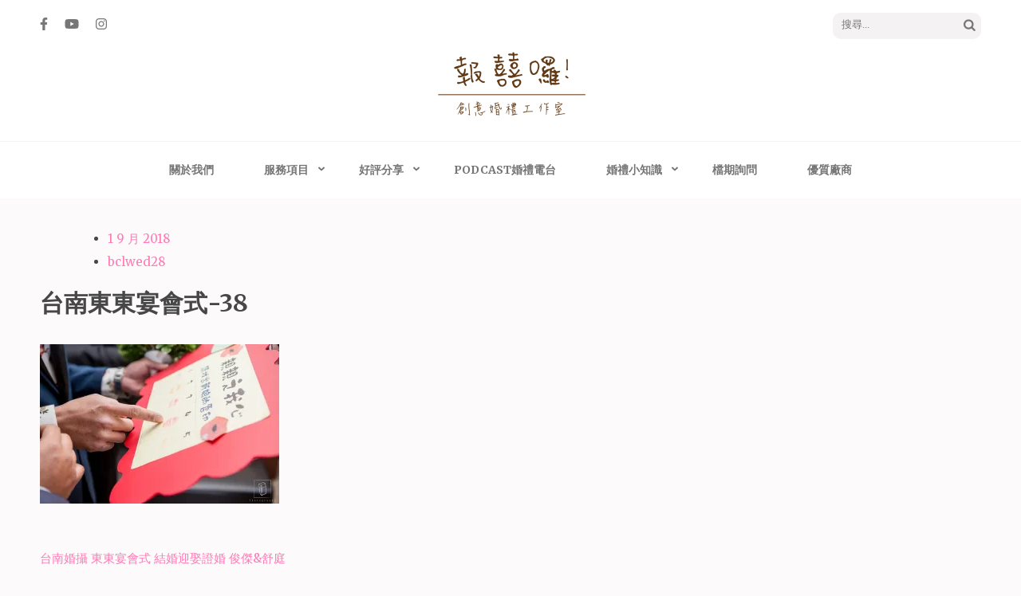

--- FILE ---
content_type: text/html; charset=UTF-8
request_url: https://weddinghost.tw/2018/09/01/%E5%8F%B0%E5%8D%97%E5%A9%9A%E6%94%9D-%E6%9D%B1%E6%9D%B1%E5%AE%B4%E6%9C%83%E5%BC%8F/%E5%8F%B0%E5%8D%97%E6%9D%B1%E6%9D%B1%E5%AE%B4%E6%9C%83%E5%BC%8F-38/
body_size: 13438
content:
<!DOCTYPE html>
<html lang="zh-TW">
<head itemscope itemtype="https://schema.org/WebSite">
<meta charset="UTF-8">
<meta name="viewport" content="width=device-width, initial-scale=1">
<link rel="profile" href="http://gmpg.org/xfn/11">
<link rel="pingback" href="https://weddinghost.tw/xmlrpc.php">

<script type="text/javascript">
/* <![CDATA[ */
window.JetpackScriptData = {"site":{"icon":"https://i0.wp.com/weddinghost.tw/wp-content/uploads/2016/10/cropped-LOOG2.png?fit=512%2C512\u0026ssl=1\u0026w=64","title":"高雄婚禮主持│婚禮攝影│婚禮顧問│報囍囉創意婚禮 － 台南婚禮主持、高雄婚禮顧問、全台婚禮主持","host":"unknown","is_wpcom_platform":false}};
/* ]]> */
</script>
<meta name='robots' content='index, follow, max-image-preview:large, max-snippet:-1, max-video-preview:-1' />
	<style>img:is([sizes="auto" i], [sizes^="auto," i]) { contain-intrinsic-size: 3000px 1500px }</style>
	
	<!-- This site is optimized with the Yoast SEO plugin v25.4 - https://yoast.com/wordpress/plugins/seo/ -->
	<title>台南東東宴會式-38 - 高雄婚禮主持│婚禮攝影│婚禮顧問│報囍囉創意婚禮 － 台南婚禮主持、高雄婚禮顧問、全台婚禮主持</title>
	<link rel="canonical" href="https://weddinghost.tw/2018/09/01/台南婚攝-東東宴會式/台南東東宴會式-38/" />
	<meta property="og:locale" content="zh_TW" />
	<meta property="og:type" content="article" />
	<meta property="og:title" content="台南東東宴會式-38 - 高雄婚禮主持│婚禮攝影│婚禮顧問│報囍囉創意婚禮 － 台南婚禮主持、高雄婚禮顧問、全台婚禮主持" />
	<meta property="og:url" content="https://weddinghost.tw/2018/09/01/台南婚攝-東東宴會式/台南東東宴會式-38/" />
	<meta property="og:site_name" content="高雄婚禮主持│婚禮攝影│婚禮顧問│報囍囉創意婚禮 － 台南婚禮主持、高雄婚禮顧問、全台婚禮主持" />
	<meta property="article:modified_time" content="2018-09-01T10:22:33+00:00" />
	<meta property="og:image" content="https://weddinghost.tw/2018/09/01/%E5%8F%B0%E5%8D%97%E5%A9%9A%E6%94%9D-%E6%9D%B1%E6%9D%B1%E5%AE%B4%E6%9C%83%E5%BC%8F/%E5%8F%B0%E5%8D%97%E6%9D%B1%E6%9D%B1%E5%AE%B4%E6%9C%83%E5%BC%8F-38" />
	<meta property="og:image:width" content="2048" />
	<meta property="og:image:height" content="1365" />
	<meta property="og:image:type" content="image/jpeg" />
	<meta name="twitter:card" content="summary_large_image" />
	<script type="application/ld+json" class="yoast-schema-graph">{"@context":"https://schema.org","@graph":[{"@type":"WebPage","@id":"https://weddinghost.tw/2018/09/01/%E5%8F%B0%E5%8D%97%E5%A9%9A%E6%94%9D-%E6%9D%B1%E6%9D%B1%E5%AE%B4%E6%9C%83%E5%BC%8F/%E5%8F%B0%E5%8D%97%E6%9D%B1%E6%9D%B1%E5%AE%B4%E6%9C%83%E5%BC%8F-38/","url":"https://weddinghost.tw/2018/09/01/%E5%8F%B0%E5%8D%97%E5%A9%9A%E6%94%9D-%E6%9D%B1%E6%9D%B1%E5%AE%B4%E6%9C%83%E5%BC%8F/%E5%8F%B0%E5%8D%97%E6%9D%B1%E6%9D%B1%E5%AE%B4%E6%9C%83%E5%BC%8F-38/","name":"台南東東宴會式-38 - 高雄婚禮主持│婚禮攝影│婚禮顧問│報囍囉創意婚禮 － 台南婚禮主持、高雄婚禮顧問、全台婚禮主持","isPartOf":{"@id":"https://weddinghost.tw/#website"},"primaryImageOfPage":{"@id":"https://weddinghost.tw/2018/09/01/%E5%8F%B0%E5%8D%97%E5%A9%9A%E6%94%9D-%E6%9D%B1%E6%9D%B1%E5%AE%B4%E6%9C%83%E5%BC%8F/%E5%8F%B0%E5%8D%97%E6%9D%B1%E6%9D%B1%E5%AE%B4%E6%9C%83%E5%BC%8F-38/#primaryimage"},"image":{"@id":"https://weddinghost.tw/2018/09/01/%E5%8F%B0%E5%8D%97%E5%A9%9A%E6%94%9D-%E6%9D%B1%E6%9D%B1%E5%AE%B4%E6%9C%83%E5%BC%8F/%E5%8F%B0%E5%8D%97%E6%9D%B1%E6%9D%B1%E5%AE%B4%E6%9C%83%E5%BC%8F-38/#primaryimage"},"thumbnailUrl":"https://i0.wp.com/weddinghost.tw/wp-content/uploads/2018/09/%E5%8F%B0%E5%8D%97%E6%9D%B1%E6%9D%B1%E5%AE%B4%E6%9C%83%E5%BC%8F-38.jpg?fit=2048%2C1365&ssl=1","datePublished":"2018-09-01T09:23:53+00:00","dateModified":"2018-09-01T10:22:33+00:00","breadcrumb":{"@id":"https://weddinghost.tw/2018/09/01/%E5%8F%B0%E5%8D%97%E5%A9%9A%E6%94%9D-%E6%9D%B1%E6%9D%B1%E5%AE%B4%E6%9C%83%E5%BC%8F/%E5%8F%B0%E5%8D%97%E6%9D%B1%E6%9D%B1%E5%AE%B4%E6%9C%83%E5%BC%8F-38/#breadcrumb"},"inLanguage":"zh-TW","potentialAction":[{"@type":"ReadAction","target":["https://weddinghost.tw/2018/09/01/%E5%8F%B0%E5%8D%97%E5%A9%9A%E6%94%9D-%E6%9D%B1%E6%9D%B1%E5%AE%B4%E6%9C%83%E5%BC%8F/%E5%8F%B0%E5%8D%97%E6%9D%B1%E6%9D%B1%E5%AE%B4%E6%9C%83%E5%BC%8F-38/"]}]},{"@type":"ImageObject","inLanguage":"zh-TW","@id":"https://weddinghost.tw/2018/09/01/%E5%8F%B0%E5%8D%97%E5%A9%9A%E6%94%9D-%E6%9D%B1%E6%9D%B1%E5%AE%B4%E6%9C%83%E5%BC%8F/%E5%8F%B0%E5%8D%97%E6%9D%B1%E6%9D%B1%E5%AE%B4%E6%9C%83%E5%BC%8F-38/#primaryimage","url":"https://i0.wp.com/weddinghost.tw/wp-content/uploads/2018/09/%E5%8F%B0%E5%8D%97%E6%9D%B1%E6%9D%B1%E5%AE%B4%E6%9C%83%E5%BC%8F-38.jpg?fit=2048%2C1365&ssl=1","contentUrl":"https://i0.wp.com/weddinghost.tw/wp-content/uploads/2018/09/%E5%8F%B0%E5%8D%97%E6%9D%B1%E6%9D%B1%E5%AE%B4%E6%9C%83%E5%BC%8F-38.jpg?fit=2048%2C1365&ssl=1"},{"@type":"BreadcrumbList","@id":"https://weddinghost.tw/2018/09/01/%E5%8F%B0%E5%8D%97%E5%A9%9A%E6%94%9D-%E6%9D%B1%E6%9D%B1%E5%AE%B4%E6%9C%83%E5%BC%8F/%E5%8F%B0%E5%8D%97%E6%9D%B1%E6%9D%B1%E5%AE%B4%E6%9C%83%E5%BC%8F-38/#breadcrumb","itemListElement":[{"@type":"ListItem","position":1,"name":"首頁","item":"https://weddinghost.tw/"},{"@type":"ListItem","position":2,"name":"台南婚攝 東東宴會式 結婚迎娶證婚 俊傑&#038;舒庭","item":"https://weddinghost.tw/2018/09/01/%e5%8f%b0%e5%8d%97%e5%a9%9a%e6%94%9d-%e6%9d%b1%e6%9d%b1%e5%ae%b4%e6%9c%83%e5%bc%8f/"},{"@type":"ListItem","position":3,"name":"台南東東宴會式-38"}]},{"@type":"WebSite","@id":"https://weddinghost.tw/#website","url":"https://weddinghost.tw/","name":"高雄婚禮主持│婚禮攝影│婚禮顧問│報囍囉創意婚禮 － 台南婚禮主持、高雄婚禮顧問、全台婚禮主持","description":"高雄婚禮主持、推薦婚禮主持、高雄婚禮顧問、推薦婚禮攝影、高雄婚禮攝影","publisher":{"@id":"https://weddinghost.tw/#organization"},"potentialAction":[{"@type":"SearchAction","target":{"@type":"EntryPoint","urlTemplate":"https://weddinghost.tw/?s={search_term_string}"},"query-input":{"@type":"PropertyValueSpecification","valueRequired":true,"valueName":"search_term_string"}}],"inLanguage":"zh-TW"},{"@type":"Organization","@id":"https://weddinghost.tw/#organization","name":"高雄婚禮主持│婚禮攝影│婚禮顧問│報囍囉創意婚禮 － 台南婚禮主持、高雄婚禮顧問、全台婚禮主持","url":"https://weddinghost.tw/","logo":{"@type":"ImageObject","inLanguage":"zh-TW","@id":"https://weddinghost.tw/#/schema/logo/image/","url":"https://i0.wp.com/weddinghost.tw/wp-content/uploads/2016/10/cropped-LOGO1-e1475512005444-1.png?fit=200%2C103&ssl=1","contentUrl":"https://i0.wp.com/weddinghost.tw/wp-content/uploads/2016/10/cropped-LOGO1-e1475512005444-1.png?fit=200%2C103&ssl=1","width":200,"height":103,"caption":"高雄婚禮主持│婚禮攝影│婚禮顧問│報囍囉創意婚禮 － 台南婚禮主持、高雄婚禮顧問、全台婚禮主持"},"image":{"@id":"https://weddinghost.tw/#/schema/logo/image/"}}]}</script>
	<!-- / Yoast SEO plugin. -->


<link rel='dns-prefetch' href='//secure.gravatar.com' />
<link rel='dns-prefetch' href='//stats.wp.com' />
<link rel='dns-prefetch' href='//fonts.googleapis.com' />
<link rel='dns-prefetch' href='//v0.wordpress.com' />
<link rel='preconnect' href='//i0.wp.com' />
<link rel='preconnect' href='//c0.wp.com' />
<link rel="alternate" type="application/rss+xml" title="訂閱《高雄婚禮主持│婚禮攝影│婚禮顧問│報囍囉創意婚禮 － 台南婚禮主持、高雄婚禮顧問、全台婚禮主持》&raquo; 資訊提供" href="https://weddinghost.tw/feed/" />
<link rel="alternate" type="application/rss+xml" title="訂閱《高雄婚禮主持│婚禮攝影│婚禮顧問│報囍囉創意婚禮 － 台南婚禮主持、高雄婚禮顧問、全台婚禮主持》&raquo; 留言的資訊提供" href="https://weddinghost.tw/comments/feed/" />
<link rel="alternate" type="application/rss+xml" title="訂閱《高雄婚禮主持│婚禮攝影│婚禮顧問│報囍囉創意婚禮 － 台南婚禮主持、高雄婚禮顧問、全台婚禮主持 》&raquo;〈台南東東宴會式-38〉留言的資訊提供" href="https://weddinghost.tw/2018/09/01/%e5%8f%b0%e5%8d%97%e5%a9%9a%e6%94%9d-%e6%9d%b1%e6%9d%b1%e5%ae%b4%e6%9c%83%e5%bc%8f/%e5%8f%b0%e5%8d%97%e6%9d%b1%e6%9d%b1%e5%ae%b4%e6%9c%83%e5%bc%8f-38/feed/" />
<script type="text/javascript">
/* <![CDATA[ */
window._wpemojiSettings = {"baseUrl":"https:\/\/s.w.org\/images\/core\/emoji\/16.0.1\/72x72\/","ext":".png","svgUrl":"https:\/\/s.w.org\/images\/core\/emoji\/16.0.1\/svg\/","svgExt":".svg","source":{"concatemoji":"https:\/\/weddinghost.tw\/wp-includes\/js\/wp-emoji-release.min.js?ver=6.8.3"}};
/*! This file is auto-generated */
!function(s,n){var o,i,e;function c(e){try{var t={supportTests:e,timestamp:(new Date).valueOf()};sessionStorage.setItem(o,JSON.stringify(t))}catch(e){}}function p(e,t,n){e.clearRect(0,0,e.canvas.width,e.canvas.height),e.fillText(t,0,0);var t=new Uint32Array(e.getImageData(0,0,e.canvas.width,e.canvas.height).data),a=(e.clearRect(0,0,e.canvas.width,e.canvas.height),e.fillText(n,0,0),new Uint32Array(e.getImageData(0,0,e.canvas.width,e.canvas.height).data));return t.every(function(e,t){return e===a[t]})}function u(e,t){e.clearRect(0,0,e.canvas.width,e.canvas.height),e.fillText(t,0,0);for(var n=e.getImageData(16,16,1,1),a=0;a<n.data.length;a++)if(0!==n.data[a])return!1;return!0}function f(e,t,n,a){switch(t){case"flag":return n(e,"\ud83c\udff3\ufe0f\u200d\u26a7\ufe0f","\ud83c\udff3\ufe0f\u200b\u26a7\ufe0f")?!1:!n(e,"\ud83c\udde8\ud83c\uddf6","\ud83c\udde8\u200b\ud83c\uddf6")&&!n(e,"\ud83c\udff4\udb40\udc67\udb40\udc62\udb40\udc65\udb40\udc6e\udb40\udc67\udb40\udc7f","\ud83c\udff4\u200b\udb40\udc67\u200b\udb40\udc62\u200b\udb40\udc65\u200b\udb40\udc6e\u200b\udb40\udc67\u200b\udb40\udc7f");case"emoji":return!a(e,"\ud83e\udedf")}return!1}function g(e,t,n,a){var r="undefined"!=typeof WorkerGlobalScope&&self instanceof WorkerGlobalScope?new OffscreenCanvas(300,150):s.createElement("canvas"),o=r.getContext("2d",{willReadFrequently:!0}),i=(o.textBaseline="top",o.font="600 32px Arial",{});return e.forEach(function(e){i[e]=t(o,e,n,a)}),i}function t(e){var t=s.createElement("script");t.src=e,t.defer=!0,s.head.appendChild(t)}"undefined"!=typeof Promise&&(o="wpEmojiSettingsSupports",i=["flag","emoji"],n.supports={everything:!0,everythingExceptFlag:!0},e=new Promise(function(e){s.addEventListener("DOMContentLoaded",e,{once:!0})}),new Promise(function(t){var n=function(){try{var e=JSON.parse(sessionStorage.getItem(o));if("object"==typeof e&&"number"==typeof e.timestamp&&(new Date).valueOf()<e.timestamp+604800&&"object"==typeof e.supportTests)return e.supportTests}catch(e){}return null}();if(!n){if("undefined"!=typeof Worker&&"undefined"!=typeof OffscreenCanvas&&"undefined"!=typeof URL&&URL.createObjectURL&&"undefined"!=typeof Blob)try{var e="postMessage("+g.toString()+"("+[JSON.stringify(i),f.toString(),p.toString(),u.toString()].join(",")+"));",a=new Blob([e],{type:"text/javascript"}),r=new Worker(URL.createObjectURL(a),{name:"wpTestEmojiSupports"});return void(r.onmessage=function(e){c(n=e.data),r.terminate(),t(n)})}catch(e){}c(n=g(i,f,p,u))}t(n)}).then(function(e){for(var t in e)n.supports[t]=e[t],n.supports.everything=n.supports.everything&&n.supports[t],"flag"!==t&&(n.supports.everythingExceptFlag=n.supports.everythingExceptFlag&&n.supports[t]);n.supports.everythingExceptFlag=n.supports.everythingExceptFlag&&!n.supports.flag,n.DOMReady=!1,n.readyCallback=function(){n.DOMReady=!0}}).then(function(){return e}).then(function(){var e;n.supports.everything||(n.readyCallback(),(e=n.source||{}).concatemoji?t(e.concatemoji):e.wpemoji&&e.twemoji&&(t(e.twemoji),t(e.wpemoji)))}))}((window,document),window._wpemojiSettings);
/* ]]> */
</script>
<style id='wp-emoji-styles-inline-css' type='text/css'>

	img.wp-smiley, img.emoji {
		display: inline !important;
		border: none !important;
		box-shadow: none !important;
		height: 1em !important;
		width: 1em !important;
		margin: 0 0.07em !important;
		vertical-align: -0.1em !important;
		background: none !important;
		padding: 0 !important;
	}
</style>
<link rel='stylesheet' id='wp-block-library-css' href='https://c0.wp.com/c/6.8.3/wp-includes/css/dist/block-library/style.min.css' type='text/css' media='all' />
<style id='classic-theme-styles-inline-css' type='text/css'>
/*! This file is auto-generated */
.wp-block-button__link{color:#fff;background-color:#32373c;border-radius:9999px;box-shadow:none;text-decoration:none;padding:calc(.667em + 2px) calc(1.333em + 2px);font-size:1.125em}.wp-block-file__button{background:#32373c;color:#fff;text-decoration:none}
</style>
<link rel='stylesheet' id='mediaelement-css' href='https://c0.wp.com/c/6.8.3/wp-includes/js/mediaelement/mediaelementplayer-legacy.min.css' type='text/css' media='all' />
<link rel='stylesheet' id='wp-mediaelement-css' href='https://c0.wp.com/c/6.8.3/wp-includes/js/mediaelement/wp-mediaelement.min.css' type='text/css' media='all' />
<style id='jetpack-sharing-buttons-style-inline-css' type='text/css'>
.jetpack-sharing-buttons__services-list{display:flex;flex-direction:row;flex-wrap:wrap;gap:0;list-style-type:none;margin:5px;padding:0}.jetpack-sharing-buttons__services-list.has-small-icon-size{font-size:12px}.jetpack-sharing-buttons__services-list.has-normal-icon-size{font-size:16px}.jetpack-sharing-buttons__services-list.has-large-icon-size{font-size:24px}.jetpack-sharing-buttons__services-list.has-huge-icon-size{font-size:36px}@media print{.jetpack-sharing-buttons__services-list{display:none!important}}.editor-styles-wrapper .wp-block-jetpack-sharing-buttons{gap:0;padding-inline-start:0}ul.jetpack-sharing-buttons__services-list.has-background{padding:1.25em 2.375em}
</style>
<style id='global-styles-inline-css' type='text/css'>
:root{--wp--preset--aspect-ratio--square: 1;--wp--preset--aspect-ratio--4-3: 4/3;--wp--preset--aspect-ratio--3-4: 3/4;--wp--preset--aspect-ratio--3-2: 3/2;--wp--preset--aspect-ratio--2-3: 2/3;--wp--preset--aspect-ratio--16-9: 16/9;--wp--preset--aspect-ratio--9-16: 9/16;--wp--preset--color--black: #000000;--wp--preset--color--cyan-bluish-gray: #abb8c3;--wp--preset--color--white: #ffffff;--wp--preset--color--pale-pink: #f78da7;--wp--preset--color--vivid-red: #cf2e2e;--wp--preset--color--luminous-vivid-orange: #ff6900;--wp--preset--color--luminous-vivid-amber: #fcb900;--wp--preset--color--light-green-cyan: #7bdcb5;--wp--preset--color--vivid-green-cyan: #00d084;--wp--preset--color--pale-cyan-blue: #8ed1fc;--wp--preset--color--vivid-cyan-blue: #0693e3;--wp--preset--color--vivid-purple: #9b51e0;--wp--preset--gradient--vivid-cyan-blue-to-vivid-purple: linear-gradient(135deg,rgba(6,147,227,1) 0%,rgb(155,81,224) 100%);--wp--preset--gradient--light-green-cyan-to-vivid-green-cyan: linear-gradient(135deg,rgb(122,220,180) 0%,rgb(0,208,130) 100%);--wp--preset--gradient--luminous-vivid-amber-to-luminous-vivid-orange: linear-gradient(135deg,rgba(252,185,0,1) 0%,rgba(255,105,0,1) 100%);--wp--preset--gradient--luminous-vivid-orange-to-vivid-red: linear-gradient(135deg,rgba(255,105,0,1) 0%,rgb(207,46,46) 100%);--wp--preset--gradient--very-light-gray-to-cyan-bluish-gray: linear-gradient(135deg,rgb(238,238,238) 0%,rgb(169,184,195) 100%);--wp--preset--gradient--cool-to-warm-spectrum: linear-gradient(135deg,rgb(74,234,220) 0%,rgb(151,120,209) 20%,rgb(207,42,186) 40%,rgb(238,44,130) 60%,rgb(251,105,98) 80%,rgb(254,248,76) 100%);--wp--preset--gradient--blush-light-purple: linear-gradient(135deg,rgb(255,206,236) 0%,rgb(152,150,240) 100%);--wp--preset--gradient--blush-bordeaux: linear-gradient(135deg,rgb(254,205,165) 0%,rgb(254,45,45) 50%,rgb(107,0,62) 100%);--wp--preset--gradient--luminous-dusk: linear-gradient(135deg,rgb(255,203,112) 0%,rgb(199,81,192) 50%,rgb(65,88,208) 100%);--wp--preset--gradient--pale-ocean: linear-gradient(135deg,rgb(255,245,203) 0%,rgb(182,227,212) 50%,rgb(51,167,181) 100%);--wp--preset--gradient--electric-grass: linear-gradient(135deg,rgb(202,248,128) 0%,rgb(113,206,126) 100%);--wp--preset--gradient--midnight: linear-gradient(135deg,rgb(2,3,129) 0%,rgb(40,116,252) 100%);--wp--preset--font-size--small: 13px;--wp--preset--font-size--medium: 20px;--wp--preset--font-size--large: 36px;--wp--preset--font-size--x-large: 42px;--wp--preset--spacing--20: 0.44rem;--wp--preset--spacing--30: 0.67rem;--wp--preset--spacing--40: 1rem;--wp--preset--spacing--50: 1.5rem;--wp--preset--spacing--60: 2.25rem;--wp--preset--spacing--70: 3.38rem;--wp--preset--spacing--80: 5.06rem;--wp--preset--shadow--natural: 6px 6px 9px rgba(0, 0, 0, 0.2);--wp--preset--shadow--deep: 12px 12px 50px rgba(0, 0, 0, 0.4);--wp--preset--shadow--sharp: 6px 6px 0px rgba(0, 0, 0, 0.2);--wp--preset--shadow--outlined: 6px 6px 0px -3px rgba(255, 255, 255, 1), 6px 6px rgba(0, 0, 0, 1);--wp--preset--shadow--crisp: 6px 6px 0px rgba(0, 0, 0, 1);}:where(.is-layout-flex){gap: 0.5em;}:where(.is-layout-grid){gap: 0.5em;}body .is-layout-flex{display: flex;}.is-layout-flex{flex-wrap: wrap;align-items: center;}.is-layout-flex > :is(*, div){margin: 0;}body .is-layout-grid{display: grid;}.is-layout-grid > :is(*, div){margin: 0;}:where(.wp-block-columns.is-layout-flex){gap: 2em;}:where(.wp-block-columns.is-layout-grid){gap: 2em;}:where(.wp-block-post-template.is-layout-flex){gap: 1.25em;}:where(.wp-block-post-template.is-layout-grid){gap: 1.25em;}.has-black-color{color: var(--wp--preset--color--black) !important;}.has-cyan-bluish-gray-color{color: var(--wp--preset--color--cyan-bluish-gray) !important;}.has-white-color{color: var(--wp--preset--color--white) !important;}.has-pale-pink-color{color: var(--wp--preset--color--pale-pink) !important;}.has-vivid-red-color{color: var(--wp--preset--color--vivid-red) !important;}.has-luminous-vivid-orange-color{color: var(--wp--preset--color--luminous-vivid-orange) !important;}.has-luminous-vivid-amber-color{color: var(--wp--preset--color--luminous-vivid-amber) !important;}.has-light-green-cyan-color{color: var(--wp--preset--color--light-green-cyan) !important;}.has-vivid-green-cyan-color{color: var(--wp--preset--color--vivid-green-cyan) !important;}.has-pale-cyan-blue-color{color: var(--wp--preset--color--pale-cyan-blue) !important;}.has-vivid-cyan-blue-color{color: var(--wp--preset--color--vivid-cyan-blue) !important;}.has-vivid-purple-color{color: var(--wp--preset--color--vivid-purple) !important;}.has-black-background-color{background-color: var(--wp--preset--color--black) !important;}.has-cyan-bluish-gray-background-color{background-color: var(--wp--preset--color--cyan-bluish-gray) !important;}.has-white-background-color{background-color: var(--wp--preset--color--white) !important;}.has-pale-pink-background-color{background-color: var(--wp--preset--color--pale-pink) !important;}.has-vivid-red-background-color{background-color: var(--wp--preset--color--vivid-red) !important;}.has-luminous-vivid-orange-background-color{background-color: var(--wp--preset--color--luminous-vivid-orange) !important;}.has-luminous-vivid-amber-background-color{background-color: var(--wp--preset--color--luminous-vivid-amber) !important;}.has-light-green-cyan-background-color{background-color: var(--wp--preset--color--light-green-cyan) !important;}.has-vivid-green-cyan-background-color{background-color: var(--wp--preset--color--vivid-green-cyan) !important;}.has-pale-cyan-blue-background-color{background-color: var(--wp--preset--color--pale-cyan-blue) !important;}.has-vivid-cyan-blue-background-color{background-color: var(--wp--preset--color--vivid-cyan-blue) !important;}.has-vivid-purple-background-color{background-color: var(--wp--preset--color--vivid-purple) !important;}.has-black-border-color{border-color: var(--wp--preset--color--black) !important;}.has-cyan-bluish-gray-border-color{border-color: var(--wp--preset--color--cyan-bluish-gray) !important;}.has-white-border-color{border-color: var(--wp--preset--color--white) !important;}.has-pale-pink-border-color{border-color: var(--wp--preset--color--pale-pink) !important;}.has-vivid-red-border-color{border-color: var(--wp--preset--color--vivid-red) !important;}.has-luminous-vivid-orange-border-color{border-color: var(--wp--preset--color--luminous-vivid-orange) !important;}.has-luminous-vivid-amber-border-color{border-color: var(--wp--preset--color--luminous-vivid-amber) !important;}.has-light-green-cyan-border-color{border-color: var(--wp--preset--color--light-green-cyan) !important;}.has-vivid-green-cyan-border-color{border-color: var(--wp--preset--color--vivid-green-cyan) !important;}.has-pale-cyan-blue-border-color{border-color: var(--wp--preset--color--pale-cyan-blue) !important;}.has-vivid-cyan-blue-border-color{border-color: var(--wp--preset--color--vivid-cyan-blue) !important;}.has-vivid-purple-border-color{border-color: var(--wp--preset--color--vivid-purple) !important;}.has-vivid-cyan-blue-to-vivid-purple-gradient-background{background: var(--wp--preset--gradient--vivid-cyan-blue-to-vivid-purple) !important;}.has-light-green-cyan-to-vivid-green-cyan-gradient-background{background: var(--wp--preset--gradient--light-green-cyan-to-vivid-green-cyan) !important;}.has-luminous-vivid-amber-to-luminous-vivid-orange-gradient-background{background: var(--wp--preset--gradient--luminous-vivid-amber-to-luminous-vivid-orange) !important;}.has-luminous-vivid-orange-to-vivid-red-gradient-background{background: var(--wp--preset--gradient--luminous-vivid-orange-to-vivid-red) !important;}.has-very-light-gray-to-cyan-bluish-gray-gradient-background{background: var(--wp--preset--gradient--very-light-gray-to-cyan-bluish-gray) !important;}.has-cool-to-warm-spectrum-gradient-background{background: var(--wp--preset--gradient--cool-to-warm-spectrum) !important;}.has-blush-light-purple-gradient-background{background: var(--wp--preset--gradient--blush-light-purple) !important;}.has-blush-bordeaux-gradient-background{background: var(--wp--preset--gradient--blush-bordeaux) !important;}.has-luminous-dusk-gradient-background{background: var(--wp--preset--gradient--luminous-dusk) !important;}.has-pale-ocean-gradient-background{background: var(--wp--preset--gradient--pale-ocean) !important;}.has-electric-grass-gradient-background{background: var(--wp--preset--gradient--electric-grass) !important;}.has-midnight-gradient-background{background: var(--wp--preset--gradient--midnight) !important;}.has-small-font-size{font-size: var(--wp--preset--font-size--small) !important;}.has-medium-font-size{font-size: var(--wp--preset--font-size--medium) !important;}.has-large-font-size{font-size: var(--wp--preset--font-size--large) !important;}.has-x-large-font-size{font-size: var(--wp--preset--font-size--x-large) !important;}
:where(.wp-block-post-template.is-layout-flex){gap: 1.25em;}:where(.wp-block-post-template.is-layout-grid){gap: 1.25em;}
:where(.wp-block-columns.is-layout-flex){gap: 2em;}:where(.wp-block-columns.is-layout-grid){gap: 2em;}
:root :where(.wp-block-pullquote){font-size: 1.5em;line-height: 1.6;}
</style>
<link rel='stylesheet' id='wpa-css-css' href='https://weddinghost.tw/wp-content/plugins/honeypot/includes/css/wpa.css?ver=2.2.12' type='text/css' media='all' />
<link rel='stylesheet' id='dashicons-css' href='https://c0.wp.com/c/6.8.3/wp-includes/css/dashicons.min.css' type='text/css' media='all' />
<link rel='stylesheet' id='to-top-css' href='https://weddinghost.tw/wp-content/plugins/to-top/public/css/to-top-public.css?ver=2.5.5' type='text/css' media='all' />
<link rel='stylesheet' id='owl-carousel-css' href='https://weddinghost.tw/wp-content/themes/elegant-pink/css/owl.carousel.min.css?ver=6.8.3' type='text/css' media='all' />
<link rel='stylesheet' id='elegant-pink-google-fonts-css' href='https://fonts.googleapis.com/css?family=Merriweather%3A400%2C400i%2C700%2C700i%7CRoboto%3A400%2C500%2C700%2C900%7CDancing+Script%3A400%2C700&#038;ver=6.8.3#038;display=fallback' type='text/css' media='all' />
<link rel='stylesheet' id='elegant-pink-style-css' href='https://weddinghost.tw/wp-content/themes/elegant-pink/style.css?ver=1.3.3' type='text/css' media='all' />
<style id='jetpack_facebook_likebox-inline-css' type='text/css'>
.widget_facebook_likebox {
	overflow: hidden;
}

</style>
<script type="text/javascript" src="https://c0.wp.com/c/6.8.3/wp-includes/js/jquery/jquery.min.js" id="jquery-core-js"></script>
<script type="text/javascript" src="https://c0.wp.com/c/6.8.3/wp-includes/js/jquery/jquery-migrate.min.js" id="jquery-migrate-js"></script>
<script type="text/javascript" id="to-top-js-extra">
/* <![CDATA[ */
var to_top_options = {"scroll_offset":"100","icon_opacity":"50","style":"icon","icon_type":"dashicons-arrow-up-alt2","icon_color":"#ffffff","icon_bg_color":"#fe7bb5","icon_size":"42","border_radius":"50","image":"https:\/\/weddinghost.tw\/wp-content\/plugins\/to-top\/admin\/images\/default.png","image_width":"65","image_alt":"","location":"bottom-right","margin_x":"20","margin_y":"20","show_on_admin":"0","enable_autohide":"0","autohide_time":"2","enable_hide_small_device":"0","small_device_max_width":"640","reset":"0"};
/* ]]> */
</script>
<script async type="text/javascript" src="https://weddinghost.tw/wp-content/plugins/to-top/public/js/to-top-public.js?ver=2.5.5" id="to-top-js"></script>
<script type="text/javascript" src="https://weddinghost.tw/wp-content/themes/elegant-pink/js/v4-shims.min.js?ver=6.1.1" id="v4-shims-js"></script>
<link rel="https://api.w.org/" href="https://weddinghost.tw/wp-json/" /><link rel="alternate" title="JSON" type="application/json" href="https://weddinghost.tw/wp-json/wp/v2/media/2478" /><link rel="EditURI" type="application/rsd+xml" title="RSD" href="https://weddinghost.tw/xmlrpc.php?rsd" />
<link rel='shortlink' href='https://wp.me/a8eZSa-DY' />
		<!-- Custom Logo: hide header text -->
		<style id="custom-logo-css" type="text/css">
			.site-title, .site-description {
				position: absolute;
				clip-path: inset(50%);
			}
		</style>
		<link rel="alternate" title="oEmbed (JSON)" type="application/json+oembed" href="https://weddinghost.tw/wp-json/oembed/1.0/embed?url=https%3A%2F%2Fweddinghost.tw%2F2018%2F09%2F01%2F%25e5%258f%25b0%25e5%258d%2597%25e5%25a9%259a%25e6%2594%259d-%25e6%259d%25b1%25e6%259d%25b1%25e5%25ae%25b4%25e6%259c%2583%25e5%25bc%258f%2F%25e5%258f%25b0%25e5%258d%2597%25e6%259d%25b1%25e6%259d%25b1%25e5%25ae%25b4%25e6%259c%2583%25e5%25bc%258f-38%2F" />
<link rel="alternate" title="oEmbed (XML)" type="text/xml+oembed" href="https://weddinghost.tw/wp-json/oembed/1.0/embed?url=https%3A%2F%2Fweddinghost.tw%2F2018%2F09%2F01%2F%25e5%258f%25b0%25e5%258d%2597%25e5%25a9%259a%25e6%2594%259d-%25e6%259d%25b1%25e6%259d%25b1%25e5%25ae%25b4%25e6%259c%2583%25e5%25bc%258f%2F%25e5%258f%25b0%25e5%258d%2597%25e6%259d%25b1%25e6%259d%25b1%25e5%25ae%25b4%25e6%259c%2583%25e5%25bc%258f-38%2F&#038;format=xml" />
<script type="text/javascript">
<!--
/******************************************************************************
***   COPY PROTECTED BY http://chetangole.com/blog/wp-copyprotect/   version 3.1.0 ****
******************************************************************************/
function clickIE4(){
if (event.button==2){
return false;
}
}
function clickNS4(e){
if (document.layers||document.getElementById&&!document.all){
if (e.which==2||e.which==3){
return false;
}
}
}

if (document.layers){
document.captureEvents(Event.MOUSEDOWN);
document.onmousedown=clickNS4;
}
else if (document.all&&!document.getElementById){
document.onmousedown=clickIE4;
}

document.oncontextmenu=new Function("return false")
// --> 
</script>

<script type="text/javascript">
/******************************************************************************
***   COPY PROTECTED BY http://chetangole.com/blog/wp-copyprotect/   version 3.1.0 ****
******************************************************************************/
function disableSelection(target){
if (typeof target.onselectstart!="undefined") //For IE 
	target.onselectstart=function(){return false}
else if (typeof target.style.MozUserSelect!="undefined") //For Firefox
	target.style.MozUserSelect="none"
else //All other route (For Opera)
	target.onmousedown=function(){return false}
target.style.cursor = "default"
}
</script>
	<style>img#wpstats{display:none}</style>
		<!-- Google tag (gtag.js) -->
<script async src="https://www.googletagmanager.com/gtag/js?id=G-SDQ7Z4B87V"></script>
<script>
  window.dataLayer = window.dataLayer || [];
  function gtag(){dataLayer.push(arguments);}
  gtag('js', new Date());

  gtag('config', 'G-SDQ7Z4B87V');
</script><link rel="icon" href="https://i0.wp.com/weddinghost.tw/wp-content/uploads/2016/10/cropped-LOOG2.png?fit=32%2C32&#038;ssl=1" sizes="32x32" />
<link rel="icon" href="https://i0.wp.com/weddinghost.tw/wp-content/uploads/2016/10/cropped-LOOG2.png?fit=192%2C192&#038;ssl=1" sizes="192x192" />
<link rel="apple-touch-icon" href="https://i0.wp.com/weddinghost.tw/wp-content/uploads/2016/10/cropped-LOOG2.png?fit=180%2C180&#038;ssl=1" />
<meta name="msapplication-TileImage" content="https://i0.wp.com/weddinghost.tw/wp-content/uploads/2016/10/cropped-LOOG2.png?fit=270%2C270&#038;ssl=1" />
<!-- To Top Custom CSS --><style type='text/css'>#to_top_scrollup {font-size: 42px; width: 42px; height: 42px;background-color: #fe7bb5;-webkit-border-radius: 50%; -moz-border-radius: 50%; border-radius: 50%;}</style></head>

<body class="attachment wp-singular attachment-template-default single single-attachment postid-2478 attachmentid-2478 attachment-jpeg wp-custom-logo wp-theme-elegant-pink full-width" itemscope itemtype="https://schema.org/WebPage">

<div id="page" class="site">
    <a class="skip-link screen-reader-text" href="#content">Skip to content (Press Enter)</a>
    <div id="mobilemasthead" class="mobile-site-header">
        <div class="container">
            <div class="mobile-site-branding" itemscope itemtype="https://schema.org/Organization">
                <a href="https://weddinghost.tw/" class="custom-logo-link" rel="home"><img width="200" height="103" src="https://i0.wp.com/weddinghost.tw/wp-content/uploads/2016/10/cropped-LOGO1-e1475512005444-1.png?fit=200%2C103&amp;ssl=1" class="custom-logo" alt="高雄婚禮主持│婚禮攝影│婚禮顧問│報囍囉創意婚禮 － 台南婚禮主持、高雄婚禮顧問、全台婚禮主持" decoding="async" data-attachment-id="45" data-permalink="https://weddinghost.tw/cropped-logo1-e1475512005444-1-png/" data-orig-file="https://i0.wp.com/weddinghost.tw/wp-content/uploads/2016/10/cropped-LOGO1-e1475512005444-1.png?fit=200%2C103&amp;ssl=1" data-orig-size="200,103" data-comments-opened="1" data-image-meta="{&quot;aperture&quot;:&quot;0&quot;,&quot;credit&quot;:&quot;&quot;,&quot;camera&quot;:&quot;&quot;,&quot;caption&quot;:&quot;&quot;,&quot;created_timestamp&quot;:&quot;0&quot;,&quot;copyright&quot;:&quot;&quot;,&quot;focal_length&quot;:&quot;0&quot;,&quot;iso&quot;:&quot;0&quot;,&quot;shutter_speed&quot;:&quot;0&quot;,&quot;title&quot;:&quot;&quot;,&quot;orientation&quot;:&quot;0&quot;}" data-image-title="cropped-LOGO1-e1475512005444-1.png" data-image-description="&lt;p&gt;https://weddinghost.tw/wp-content/uploads/2016/10/cropped-LOGO1-e1475512005444-1.png&lt;/p&gt;
" data-image-caption="" data-medium-file="https://i0.wp.com/weddinghost.tw/wp-content/uploads/2016/10/cropped-LOGO1-e1475512005444-1.png?fit=200%2C103&amp;ssl=1" data-large-file="https://i0.wp.com/weddinghost.tw/wp-content/uploads/2016/10/cropped-LOGO1-e1475512005444-1.png?fit=200%2C103&amp;ssl=1" /></a>                <div class="text-logo">
                    <p class="site-title" itemprop="name"><a href="https://weddinghost.tw/" rel="home" itemprop="url">高雄婚禮主持│婚禮攝影│婚禮顧問│報囍囉創意婚禮 － 台南婚禮主持、高雄婚禮顧問、全台婚禮主持</a></p>
                                        <p class="site-description" itemprop="description">高雄婚禮主持、推薦婚禮主持、高雄婚禮顧問、推薦婚禮攝影、高雄婚禮攝影</p>
                     
                </div>           
            </div><!-- .site-branding -->
            <button class="btn-menu-opener" data-toggle-target=".main-menu-modal" data-toggle-body-class="showing-main-menu-modal" aria-expanded="false" data-set-focus=".close-main-nav-toggle">
                <span></span>
                <span></span>
                <span></span>
            </button>
        </div>

        <div class="mobile-menu">
            
            <nav id="mobile-site-navigation" class="mobile-main-navigation" role="navigation" itemscope itemtype="https://schema.org/SiteNavigationElement">
                <div class="primary-menu-list main-menu-modal cover-modal" data-modal-target-string=".main-menu-modal">
                    <button class="close close-main-nav-toggle" data-toggle-target=".main-menu-modal" data-toggle-body-class="showing-main-menu-modal" aria-expanded="false" data-set-focus=".main-menu-modal"></button>
                    <form role="search" method="get" class="search-form" action="https://weddinghost.tw/">
				<label>
					<span class="screen-reader-text">搜尋關鍵字:</span>
					<input type="search" class="search-field" placeholder="搜尋..." value="" name="s" />
				</label>
				<input type="submit" class="search-submit" value="搜尋" />
			</form>                    <div class="mobile-menu-title" aria-label="Mobile">
                        <div class="menu-%e4%b8%bb%e9%81%b8%e5%96%ae-container"><ul id="mobile-primary-menu" class="nav-menu main-menu-modal"><li id="menu-item-3742" class="menu-item menu-item-type-post_type menu-item-object-page menu-item-home menu-item-3742"><a href="https://weddinghost.tw/">關於我們</a></li>
<li id="menu-item-3743" class="menu-item menu-item-type-post_type menu-item-object-page menu-item-has-children menu-item-3743"><a href="https://weddinghost.tw/%e6%9c%8d%e5%8b%99%e9%a0%85%e7%9b%ae/">服務項目</a>
<ul class="sub-menu">
	<li id="menu-item-3744" class="menu-item menu-item-type-post_type menu-item-object-page menu-item-has-children menu-item-3744"><a href="https://weddinghost.tw/%e6%9c%8d%e5%8b%99%e9%a0%85%e7%9b%ae/%e5%a9%9a%e7%a6%ae%e4%b8%bb%e6%8c%81/">婚禮主持</a>
	<ul class="sub-menu">
		<li id="menu-item-3745" class="menu-item menu-item-type-post_type menu-item-object-page menu-item-3745"><a href="https://weddinghost.tw/%e6%9c%8d%e5%8b%99%e9%a0%85%e7%9b%ae/%e5%a9%9a%e7%a6%ae%e4%b8%bb%e6%8c%81/%e5%a9%9a%e7%a6%ae%e4%b8%bb%e6%8c%81%e4%ba%ba%e6%80%9d%e6%80%9d/">婚禮主持人思思</a></li>
		<li id="menu-item-3746" class="menu-item menu-item-type-post_type menu-item-object-page menu-item-3746"><a href="https://weddinghost.tw/%e6%9c%8d%e5%8b%99%e9%a0%85%e7%9b%ae/%e5%a9%9a%e7%a6%ae%e4%b8%bb%e6%8c%81/%e5%a9%9a%e7%a6%ae%e4%b8%bb%e6%8c%81%e4%ba%ba%e6%96%b9%e6%96%b9/">婚禮主持人方方</a></li>
		<li id="menu-item-3747" class="menu-item menu-item-type-post_type menu-item-object-page menu-item-3747"><a href="https://weddinghost.tw/%e6%9c%8d%e5%8b%99%e9%a0%85%e7%9b%ae/%e5%a9%9a%e7%a6%ae%e4%b8%bb%e6%8c%81/%e5%a9%9a%e7%a6%ae%e4%b8%bb%e6%8c%81%e4%ba%ba%e5%8a%9b%e5%8a%9b/">婚禮主持人力力</a></li>
		<li id="menu-item-3748" class="menu-item menu-item-type-post_type menu-item-object-page menu-item-3748"><a href="https://weddinghost.tw/%e6%9c%8d%e5%8b%99%e9%a0%85%e7%9b%ae/%e5%a9%9a%e7%a6%ae%e4%b8%bb%e6%8c%81/%e5%a9%9a%e7%a6%ae%e4%b8%bb%e6%8c%81%e4%ba%ba%e5%ba%b7%e5%ba%b7/">婚禮主持人康康</a></li>
		<li id="menu-item-3750" class="menu-item menu-item-type-post_type menu-item-object-page menu-item-3750"><a href="https://weddinghost.tw/%e6%9c%8d%e5%8b%99%e9%a0%85%e7%9b%ae/%e5%a9%9a%e7%a6%ae%e4%b8%bb%e6%8c%81/%e5%a9%9a%e7%a6%ae%e4%b8%bb%e6%8c%81%e4%ba%ba%e4%bb%a5%e7%8e%b2/">婚禮主持人以玲</a></li>
		<li id="menu-item-3751" class="menu-item menu-item-type-post_type menu-item-object-page menu-item-3751"><a href="https://weddinghost.tw/%e6%9c%8d%e5%8b%99%e9%a0%85%e7%9b%ae/%e5%a9%9a%e7%a6%ae%e4%b8%bb%e6%8c%81/%e5%a9%9a%e7%a6%ae%e4%b8%bb%e6%8c%81%e4%ba%ba%e5%ae%89%e5%ae%89/">婚禮主持人安安</a></li>
		<li id="menu-item-3752" class="menu-item menu-item-type-post_type menu-item-object-page menu-item-3752"><a href="https://weddinghost.tw/%e6%9c%8d%e5%8b%99%e9%a0%85%e7%9b%ae/%e5%a9%9a%e7%a6%ae%e4%b8%bb%e6%8c%81/%e5%a9%9a%e7%a6%ae%e4%b8%bb%e6%8c%81%e4%ba%barosa/">婚禮主持人蘿莎</a></li>
	</ul>
</li>
	<li id="menu-item-3754" class="menu-item menu-item-type-post_type menu-item-object-page menu-item-3754"><a href="https://weddinghost.tw/%e6%9c%8d%e5%8b%99%e9%a0%85%e7%9b%ae/%e9%ab%98%e9%9b%84%e5%a9%9a%e6%94%9d/">婚禮攝影</a></li>
	<li id="menu-item-3755" class="menu-item menu-item-type-post_type menu-item-object-page menu-item-3755"><a href="https://weddinghost.tw/%e6%9c%8d%e5%8b%99%e9%a0%85%e7%9b%ae/%e9%ab%98%e9%9b%84%e5%a9%9a%e6%94%9d/%e5%a9%9a%e6%94%9d%e6%96%b9%e6%a1%88/">婚攝方案</a></li>
	<li id="menu-item-3756" class="menu-item menu-item-type-post_type menu-item-object-page menu-item-3756"><a href="https://weddinghost.tw/%e6%9c%8d%e5%8b%99%e9%a0%85%e7%9b%ae/%e8%bf%8e%e5%a8%b6%e9%81%93%e5%85%b7%e7%a7%9f%e5%80%9f/">迎娶道具出租</a></li>
	<li id="menu-item-3757" class="menu-item menu-item-type-post_type menu-item-object-page menu-item-3757"><a href="https://weddinghost.tw/%e6%9c%8d%e5%8b%99%e9%a0%85%e7%9b%ae/%e6%96%b0%e5%a8%98%e7%a7%98%e6%9b%b8/">新娘秘書</a></li>
</ul>
</li>
<li id="menu-item-3758" class="menu-item menu-item-type-post_type menu-item-object-page menu-item-has-children menu-item-3758"><a href="https://weddinghost.tw/%e5%a5%bd%e8%a9%95%e5%88%86%e4%ba%ab-2/">好評分享</a>
<ul class="sub-menu">
	<li id="menu-item-3759" class="menu-item menu-item-type-post_type menu-item-object-page menu-item-3759"><a href="https://weddinghost.tw/%e5%a5%bd%e8%a9%95%e5%88%86%e4%ba%ab-2/%e6%8e%a8%e8%96%a6%e5%a9%9a%e7%a6%ae%e4%b8%bb%e6%8c%81/">推薦婚禮主持</a></li>
	<li id="menu-item-3760" class="menu-item menu-item-type-post_type menu-item-object-page menu-item-3760"><a href="https://weddinghost.tw/%e5%a5%bd%e8%a9%95%e5%88%86%e4%ba%ab-2/%e6%8e%a8%e8%96%a6%e6%96%87%e5%88%86%e4%ba%ab/">推薦文分享</a></li>
</ul>
</li>
<li id="menu-item-3761" class="menu-item menu-item-type-post_type menu-item-object-page menu-item-3761"><a href="https://weddinghost.tw/podcast/">Podcast婚禮電台</a></li>
<li id="menu-item-3762" class="menu-item menu-item-type-post_type menu-item-object-page menu-item-has-children menu-item-3762"><a href="https://weddinghost.tw/%e5%a9%9a%e7%a6%ae%e5%b0%8f%e7%9f%a5%e8%ad%98/">婚禮小知識</a>
<ul class="sub-menu">
	<li id="menu-item-3763" class="menu-item menu-item-type-post_type menu-item-object-page menu-item-3763"><a href="https://weddinghost.tw/%e5%a9%9a%e7%a6%ae%e5%b0%8f%e7%9f%a5%e8%ad%98/%e5%b0%8f%e7%a7%98%e6%9b%b8%e7%9a%84%e9%87%8d%e8%b2%ac%e5%a4%a7%e4%bb%bb/">小秘書的重責大任</a></li>
	<li id="menu-item-3764" class="menu-item menu-item-type-post_type menu-item-object-page menu-item-3764"><a href="https://weddinghost.tw/%e5%a9%9a%e7%a6%ae%e5%b0%8f%e7%9f%a5%e8%ad%98/%e5%a9%9a%e7%a6%ae%e6%b5%81%e7%a8%8b%e6%99%82%e9%96%93%e6%98%af%e7%b5%95%e5%b0%8d%e5%97%8e/">婚禮流程時間,是絕對嗎？！</a></li>
	<li id="menu-item-3765" class="menu-item menu-item-type-post_type menu-item-object-page menu-item-3765"><a href="https://weddinghost.tw/%e5%a9%9a%e7%a6%ae%e5%b0%8f%e7%9f%a5%e8%ad%98/%e5%a9%9a%e7%a6%ae%e5%a4%a7%e5%b0%8f%e4%ba%8b/">婚禮大小事</a></li>
	<li id="menu-item-3766" class="menu-item menu-item-type-post_type menu-item-object-page menu-item-3766"><a href="https://weddinghost.tw/%e5%a9%9a%e7%a6%ae%e5%b0%8f%e7%9f%a5%e8%ad%98/%e5%a9%9a%e7%a6%ae%e4%b8%bb%e6%8c%81%e8%b2%bb%e7%94%a8/">服務可以便宜一點嗎?</a></li>
	<li id="menu-item-3767" class="menu-item menu-item-type-post_type menu-item-object-page menu-item-3767"><a href="https://weddinghost.tw/%e5%a9%9a%e7%a6%ae%e5%b0%8f%e7%9f%a5%e8%ad%98/%e7%b5%90%e5%a9%9a%e5%96%9c%e5%ae%b4/">結婚喜宴，都是男方的場？</a></li>
	<li id="menu-item-3768" class="menu-item menu-item-type-post_type menu-item-object-page menu-item-3768"><a href="https://weddinghost.tw/%e5%a9%9a%e7%a6%ae%e5%b0%8f%e7%9f%a5%e8%ad%98/%e8%a5%bf%e5%bc%8f%e8%ad%89%e5%a9%9a%e5%84%80%e5%bc%8f/">上課囉！什麼是西式證婚儀式？</a></li>
	<li id="menu-item-3769" class="menu-item menu-item-type-post_type menu-item-object-page menu-item-3769"><a href="https://weddinghost.tw/%e5%a9%9a%e7%a6%ae%e5%b0%8f%e7%9f%a5%e8%ad%98/%e3%80%8a%e8%83%b8%e8%8a%b1%e7%9a%84%e6%84%8f%e7%be%a9-%e3%80%8b/">《胸花的意義 》</a></li>
	<li id="menu-item-3770" class="menu-item menu-item-type-post_type menu-item-object-page menu-item-3770"><a href="https://weddinghost.tw/%e5%a9%9a%e7%a6%ae%e5%b0%8f%e7%9f%a5%e8%ad%98/%e4%bc%b4%e9%83%8e%e4%bc%b4%e5%a8%98%e5%88%b0%e5%ba%95%e8%a6%81%e5%b9%be%e5%b0%8d/">伴郎伴娘到底要幾對❓</a></li>
	<li id="menu-item-3771" class="menu-item menu-item-type-post_type menu-item-object-page menu-item-3771"><a href="https://weddinghost.tw/%e5%a9%9a%e7%a6%ae%e5%b0%8f%e7%9f%a5%e8%ad%98/%e4%b8%bb%e6%a1%8c%e6%80%8e%e9%ba%bc%e5%9d%90/">✨主桌怎麼坐？✨</a></li>
</ul>
</li>
<li id="menu-item-3772" class="menu-item menu-item-type-post_type menu-item-object-page menu-item-3772"><a href="https://weddinghost.tw/%e6%aa%94%e6%9c%9f%e8%a9%a2%e5%95%8f/">檔期詢問</a></li>
<li id="menu-item-3773" class="menu-item menu-item-type-post_type menu-item-object-page menu-item-3773"><a href="https://weddinghost.tw/%e5%84%aa%e8%b3%aa%e5%bb%a0%e5%95%86/">優質廠商</a></li>
</ul></div>                    </div>
                        <ul class="social-networks">
		            <li><a href="https://www.facebook.com/SihSihBaoXiLuo/" target="_blank" title="Facebook"><span class="fa fa-facebook"></span></a></li>
		            <li><a href="https://www.youtube.com/channel/UCtlfUa8hh8CaQ_AKg5VZsLA/featured" target="_blank" title="YouTube"><span class="fa fa-youtube"></span></a></li>
		            <li><a href="https://www.instagram.com/bclwed28/" target="_blank" title="Instagram"><span class="fa fa-instagram"></span></a></li>
        	</ul>
                    </div>
               
            </nav><!-- #mobile-site-navigation -->
            
        </div>
        
    </div>	

	<header id="masthead" class="site-header" role="banner" itemscope itemtype="https://schema.org/WPHeader">
		<div class="container">
			
            <div class="header-t">
    			    <ul class="social-networks">
		            <li><a href="https://www.facebook.com/SihSihBaoXiLuo/" target="_blank" title="Facebook"><span class="fa fa-facebook"></span></a></li>
		            <li><a href="https://www.youtube.com/channel/UCtlfUa8hh8CaQ_AKg5VZsLA/featured" target="_blank" title="YouTube"><span class="fa fa-youtube"></span></a></li>
		            <li><a href="https://www.instagram.com/bclwed28/" target="_blank" title="Instagram"><span class="fa fa-instagram"></span></a></li>
        	</ul>
        			<form role="search" method="get" class="search-form" action="https://weddinghost.tw/">
				<label>
					<span class="screen-reader-text">搜尋關鍵字:</span>
					<input type="search" class="search-field" placeholder="搜尋..." value="" name="s" />
				</label>
				<input type="submit" class="search-submit" value="搜尋" />
			</form>			</div>
            
            <div class="site-branding" itemscope itemtype="https://schema.org/Organization">
                <a href="https://weddinghost.tw/" class="custom-logo-link" rel="home"><img width="200" height="103" src="https://i0.wp.com/weddinghost.tw/wp-content/uploads/2016/10/cropped-LOGO1-e1475512005444-1.png?fit=200%2C103&amp;ssl=1" class="custom-logo" alt="高雄婚禮主持│婚禮攝影│婚禮顧問│報囍囉創意婚禮 － 台南婚禮主持、高雄婚禮顧問、全台婚禮主持" decoding="async" data-attachment-id="45" data-permalink="https://weddinghost.tw/cropped-logo1-e1475512005444-1-png/" data-orig-file="https://i0.wp.com/weddinghost.tw/wp-content/uploads/2016/10/cropped-LOGO1-e1475512005444-1.png?fit=200%2C103&amp;ssl=1" data-orig-size="200,103" data-comments-opened="1" data-image-meta="{&quot;aperture&quot;:&quot;0&quot;,&quot;credit&quot;:&quot;&quot;,&quot;camera&quot;:&quot;&quot;,&quot;caption&quot;:&quot;&quot;,&quot;created_timestamp&quot;:&quot;0&quot;,&quot;copyright&quot;:&quot;&quot;,&quot;focal_length&quot;:&quot;0&quot;,&quot;iso&quot;:&quot;0&quot;,&quot;shutter_speed&quot;:&quot;0&quot;,&quot;title&quot;:&quot;&quot;,&quot;orientation&quot;:&quot;0&quot;}" data-image-title="cropped-LOGO1-e1475512005444-1.png" data-image-description="&lt;p&gt;https://weddinghost.tw/wp-content/uploads/2016/10/cropped-LOGO1-e1475512005444-1.png&lt;/p&gt;
" data-image-caption="" data-medium-file="https://i0.wp.com/weddinghost.tw/wp-content/uploads/2016/10/cropped-LOGO1-e1475512005444-1.png?fit=200%2C103&amp;ssl=1" data-large-file="https://i0.wp.com/weddinghost.tw/wp-content/uploads/2016/10/cropped-LOGO1-e1475512005444-1.png?fit=200%2C103&amp;ssl=1" /></a>                    <p class="site-title" itemprop="name"><a href="https://weddinghost.tw/" rel="home" itemprop="url">高雄婚禮主持│婚禮攝影│婚禮顧問│報囍囉創意婚禮 － 台南婚禮主持、高雄婚禮顧問、全台婚禮主持</a></p>
                                <p class="site-description" itemprop="description">高雄婚禮主持、推薦婚禮主持、高雄婚禮顧問、推薦婚禮攝影、高雄婚禮攝影</p>
                            
            </div><!-- .site-branding -->
            
        </div><!-- .container -->
   </header><!-- #masthead -->
   
    <div class="nav">
        <div class="container">         
            <nav id="site-navigation" class="main-navigation" role="navigation" itemscope itemtype="https://schema.org/SiteNavigationElement">
		  	   <button class="menu-toggle" aria-controls="primary-menu" aria-expanded="false">Primary Menu</button>
                <div class="menu-%e4%b8%bb%e9%81%b8%e5%96%ae-container"><ul id="primary-menu" class="menu"><li class="menu-item menu-item-type-post_type menu-item-object-page menu-item-home menu-item-3742"><a href="https://weddinghost.tw/">關於我們</a></li>
<li class="menu-item menu-item-type-post_type menu-item-object-page menu-item-has-children menu-item-3743"><a href="https://weddinghost.tw/%e6%9c%8d%e5%8b%99%e9%a0%85%e7%9b%ae/">服務項目</a>
<ul class="sub-menu">
	<li class="menu-item menu-item-type-post_type menu-item-object-page menu-item-has-children menu-item-3744"><a href="https://weddinghost.tw/%e6%9c%8d%e5%8b%99%e9%a0%85%e7%9b%ae/%e5%a9%9a%e7%a6%ae%e4%b8%bb%e6%8c%81/">婚禮主持</a>
	<ul class="sub-menu">
		<li class="menu-item menu-item-type-post_type menu-item-object-page menu-item-3745"><a href="https://weddinghost.tw/%e6%9c%8d%e5%8b%99%e9%a0%85%e7%9b%ae/%e5%a9%9a%e7%a6%ae%e4%b8%bb%e6%8c%81/%e5%a9%9a%e7%a6%ae%e4%b8%bb%e6%8c%81%e4%ba%ba%e6%80%9d%e6%80%9d/">婚禮主持人思思</a></li>
		<li class="menu-item menu-item-type-post_type menu-item-object-page menu-item-3746"><a href="https://weddinghost.tw/%e6%9c%8d%e5%8b%99%e9%a0%85%e7%9b%ae/%e5%a9%9a%e7%a6%ae%e4%b8%bb%e6%8c%81/%e5%a9%9a%e7%a6%ae%e4%b8%bb%e6%8c%81%e4%ba%ba%e6%96%b9%e6%96%b9/">婚禮主持人方方</a></li>
		<li class="menu-item menu-item-type-post_type menu-item-object-page menu-item-3747"><a href="https://weddinghost.tw/%e6%9c%8d%e5%8b%99%e9%a0%85%e7%9b%ae/%e5%a9%9a%e7%a6%ae%e4%b8%bb%e6%8c%81/%e5%a9%9a%e7%a6%ae%e4%b8%bb%e6%8c%81%e4%ba%ba%e5%8a%9b%e5%8a%9b/">婚禮主持人力力</a></li>
		<li class="menu-item menu-item-type-post_type menu-item-object-page menu-item-3748"><a href="https://weddinghost.tw/%e6%9c%8d%e5%8b%99%e9%a0%85%e7%9b%ae/%e5%a9%9a%e7%a6%ae%e4%b8%bb%e6%8c%81/%e5%a9%9a%e7%a6%ae%e4%b8%bb%e6%8c%81%e4%ba%ba%e5%ba%b7%e5%ba%b7/">婚禮主持人康康</a></li>
		<li class="menu-item menu-item-type-post_type menu-item-object-page menu-item-3750"><a href="https://weddinghost.tw/%e6%9c%8d%e5%8b%99%e9%a0%85%e7%9b%ae/%e5%a9%9a%e7%a6%ae%e4%b8%bb%e6%8c%81/%e5%a9%9a%e7%a6%ae%e4%b8%bb%e6%8c%81%e4%ba%ba%e4%bb%a5%e7%8e%b2/">婚禮主持人以玲</a></li>
		<li class="menu-item menu-item-type-post_type menu-item-object-page menu-item-3751"><a href="https://weddinghost.tw/%e6%9c%8d%e5%8b%99%e9%a0%85%e7%9b%ae/%e5%a9%9a%e7%a6%ae%e4%b8%bb%e6%8c%81/%e5%a9%9a%e7%a6%ae%e4%b8%bb%e6%8c%81%e4%ba%ba%e5%ae%89%e5%ae%89/">婚禮主持人安安</a></li>
		<li class="menu-item menu-item-type-post_type menu-item-object-page menu-item-3752"><a href="https://weddinghost.tw/%e6%9c%8d%e5%8b%99%e9%a0%85%e7%9b%ae/%e5%a9%9a%e7%a6%ae%e4%b8%bb%e6%8c%81/%e5%a9%9a%e7%a6%ae%e4%b8%bb%e6%8c%81%e4%ba%barosa/">婚禮主持人蘿莎</a></li>
	</ul>
</li>
	<li class="menu-item menu-item-type-post_type menu-item-object-page menu-item-3754"><a href="https://weddinghost.tw/%e6%9c%8d%e5%8b%99%e9%a0%85%e7%9b%ae/%e9%ab%98%e9%9b%84%e5%a9%9a%e6%94%9d/">婚禮攝影</a></li>
	<li class="menu-item menu-item-type-post_type menu-item-object-page menu-item-3755"><a href="https://weddinghost.tw/%e6%9c%8d%e5%8b%99%e9%a0%85%e7%9b%ae/%e9%ab%98%e9%9b%84%e5%a9%9a%e6%94%9d/%e5%a9%9a%e6%94%9d%e6%96%b9%e6%a1%88/">婚攝方案</a></li>
	<li class="menu-item menu-item-type-post_type menu-item-object-page menu-item-3756"><a href="https://weddinghost.tw/%e6%9c%8d%e5%8b%99%e9%a0%85%e7%9b%ae/%e8%bf%8e%e5%a8%b6%e9%81%93%e5%85%b7%e7%a7%9f%e5%80%9f/">迎娶道具出租</a></li>
	<li class="menu-item menu-item-type-post_type menu-item-object-page menu-item-3757"><a href="https://weddinghost.tw/%e6%9c%8d%e5%8b%99%e9%a0%85%e7%9b%ae/%e6%96%b0%e5%a8%98%e7%a7%98%e6%9b%b8/">新娘秘書</a></li>
</ul>
</li>
<li class="menu-item menu-item-type-post_type menu-item-object-page menu-item-has-children menu-item-3758"><a href="https://weddinghost.tw/%e5%a5%bd%e8%a9%95%e5%88%86%e4%ba%ab-2/">好評分享</a>
<ul class="sub-menu">
	<li class="menu-item menu-item-type-post_type menu-item-object-page menu-item-3759"><a href="https://weddinghost.tw/%e5%a5%bd%e8%a9%95%e5%88%86%e4%ba%ab-2/%e6%8e%a8%e8%96%a6%e5%a9%9a%e7%a6%ae%e4%b8%bb%e6%8c%81/">推薦婚禮主持</a></li>
	<li class="menu-item menu-item-type-post_type menu-item-object-page menu-item-3760"><a href="https://weddinghost.tw/%e5%a5%bd%e8%a9%95%e5%88%86%e4%ba%ab-2/%e6%8e%a8%e8%96%a6%e6%96%87%e5%88%86%e4%ba%ab/">推薦文分享</a></li>
</ul>
</li>
<li class="menu-item menu-item-type-post_type menu-item-object-page menu-item-3761"><a href="https://weddinghost.tw/podcast/">Podcast婚禮電台</a></li>
<li class="menu-item menu-item-type-post_type menu-item-object-page menu-item-has-children menu-item-3762"><a href="https://weddinghost.tw/%e5%a9%9a%e7%a6%ae%e5%b0%8f%e7%9f%a5%e8%ad%98/">婚禮小知識</a>
<ul class="sub-menu">
	<li class="menu-item menu-item-type-post_type menu-item-object-page menu-item-3763"><a href="https://weddinghost.tw/%e5%a9%9a%e7%a6%ae%e5%b0%8f%e7%9f%a5%e8%ad%98/%e5%b0%8f%e7%a7%98%e6%9b%b8%e7%9a%84%e9%87%8d%e8%b2%ac%e5%a4%a7%e4%bb%bb/">小秘書的重責大任</a></li>
	<li class="menu-item menu-item-type-post_type menu-item-object-page menu-item-3764"><a href="https://weddinghost.tw/%e5%a9%9a%e7%a6%ae%e5%b0%8f%e7%9f%a5%e8%ad%98/%e5%a9%9a%e7%a6%ae%e6%b5%81%e7%a8%8b%e6%99%82%e9%96%93%e6%98%af%e7%b5%95%e5%b0%8d%e5%97%8e/">婚禮流程時間,是絕對嗎？！</a></li>
	<li class="menu-item menu-item-type-post_type menu-item-object-page menu-item-3765"><a href="https://weddinghost.tw/%e5%a9%9a%e7%a6%ae%e5%b0%8f%e7%9f%a5%e8%ad%98/%e5%a9%9a%e7%a6%ae%e5%a4%a7%e5%b0%8f%e4%ba%8b/">婚禮大小事</a></li>
	<li class="menu-item menu-item-type-post_type menu-item-object-page menu-item-3766"><a href="https://weddinghost.tw/%e5%a9%9a%e7%a6%ae%e5%b0%8f%e7%9f%a5%e8%ad%98/%e5%a9%9a%e7%a6%ae%e4%b8%bb%e6%8c%81%e8%b2%bb%e7%94%a8/">服務可以便宜一點嗎?</a></li>
	<li class="menu-item menu-item-type-post_type menu-item-object-page menu-item-3767"><a href="https://weddinghost.tw/%e5%a9%9a%e7%a6%ae%e5%b0%8f%e7%9f%a5%e8%ad%98/%e7%b5%90%e5%a9%9a%e5%96%9c%e5%ae%b4/">結婚喜宴，都是男方的場？</a></li>
	<li class="menu-item menu-item-type-post_type menu-item-object-page menu-item-3768"><a href="https://weddinghost.tw/%e5%a9%9a%e7%a6%ae%e5%b0%8f%e7%9f%a5%e8%ad%98/%e8%a5%bf%e5%bc%8f%e8%ad%89%e5%a9%9a%e5%84%80%e5%bc%8f/">上課囉！什麼是西式證婚儀式？</a></li>
	<li class="menu-item menu-item-type-post_type menu-item-object-page menu-item-3769"><a href="https://weddinghost.tw/%e5%a9%9a%e7%a6%ae%e5%b0%8f%e7%9f%a5%e8%ad%98/%e3%80%8a%e8%83%b8%e8%8a%b1%e7%9a%84%e6%84%8f%e7%be%a9-%e3%80%8b/">《胸花的意義 》</a></li>
	<li class="menu-item menu-item-type-post_type menu-item-object-page menu-item-3770"><a href="https://weddinghost.tw/%e5%a9%9a%e7%a6%ae%e5%b0%8f%e7%9f%a5%e8%ad%98/%e4%bc%b4%e9%83%8e%e4%bc%b4%e5%a8%98%e5%88%b0%e5%ba%95%e8%a6%81%e5%b9%be%e5%b0%8d/">伴郎伴娘到底要幾對❓</a></li>
	<li class="menu-item menu-item-type-post_type menu-item-object-page menu-item-3771"><a href="https://weddinghost.tw/%e5%a9%9a%e7%a6%ae%e5%b0%8f%e7%9f%a5%e8%ad%98/%e4%b8%bb%e6%a1%8c%e6%80%8e%e9%ba%bc%e5%9d%90/">✨主桌怎麼坐？✨</a></li>
</ul>
</li>
<li class="menu-item menu-item-type-post_type menu-item-object-page menu-item-3772"><a href="https://weddinghost.tw/%e6%aa%94%e6%9c%9f%e8%a9%a2%e5%95%8f/">檔期詢問</a></li>
<li class="menu-item menu-item-type-post_type menu-item-object-page menu-item-3773"><a href="https://weddinghost.tw/%e5%84%aa%e8%b3%aa%e5%bb%a0%e5%95%86/">優質廠商</a></li>
</ul></div>            </nav><!-- #site-navigation -->
        </div>
    </div>
    
        
    <div class="container">
                    <div id="content" class="site-content">
        
	<div id="primary" class="content-area">
		<main id="main" class="site-main" role="main">
            
    		
<article id="post-2478" class="post-2478 attachment type-attachment status-inherit hentry latest_post">
    <div class="no-image">    <ul class="entry-meta">
        <li>
            <a href="https://weddinghost.tw/2018/09/01/%e5%8f%b0%e5%8d%97%e5%a9%9a%e6%94%9d-%e6%9d%b1%e6%9d%b1%e5%ae%b4%e6%9c%83%e5%bc%8f/%e5%8f%b0%e5%8d%97%e6%9d%b1%e6%9d%b1%e5%ae%b4%e6%9c%83%e5%bc%8f-38/" class="posted-on">
                <time datetime="2018-09-01">
                    1 9 月 2018                </time>
        </a></li>
        <li><a href="https://weddinghost.tw/author/bclwed28/" class="author vcard">bclwed28</a></li>
         
    </ul>
</div>    
    <div class="text-holder">
        <header class="entry-header">
            <h1 class="entry-title">台南東東宴會式-38</h1>        </header><!-- .entry-header -->
    
        <div class="entry-content">
            <p class="attachment"><a href="https://i0.wp.com/weddinghost.tw/wp-content/uploads/2018/09/%E5%8F%B0%E5%8D%97%E6%9D%B1%E6%9D%B1%E5%AE%B4%E6%9C%83%E5%BC%8F-38.jpg?ssl=1"><img fetchpriority="high" decoding="async" width="300" height="200" src="https://i0.wp.com/weddinghost.tw/wp-content/uploads/2018/09/%E5%8F%B0%E5%8D%97%E6%9D%B1%E6%9D%B1%E5%AE%B4%E6%9C%83%E5%BC%8F-38.jpg?fit=300%2C200&amp;ssl=1" class="attachment-medium size-medium" alt="" data-attachment-id="2478" data-permalink="https://weddinghost.tw/2018/09/01/%e5%8f%b0%e5%8d%97%e5%a9%9a%e6%94%9d-%e6%9d%b1%e6%9d%b1%e5%ae%b4%e6%9c%83%e5%bc%8f/%e5%8f%b0%e5%8d%97%e6%9d%b1%e6%9d%b1%e5%ae%b4%e6%9c%83%e5%bc%8f-38/" data-orig-file="https://i0.wp.com/weddinghost.tw/wp-content/uploads/2018/09/%E5%8F%B0%E5%8D%97%E6%9D%B1%E6%9D%B1%E5%AE%B4%E6%9C%83%E5%BC%8F-38.jpg?fit=2048%2C1365&amp;ssl=1" data-orig-size="2048,1365" data-comments-opened="1" data-image-meta="{&quot;aperture&quot;:&quot;3.5&quot;,&quot;credit&quot;:&quot;&quot;,&quot;camera&quot;:&quot;Canon EOS 5D Mark III&quot;,&quot;caption&quot;:&quot;&quot;,&quot;created_timestamp&quot;:&quot;1484989398&quot;,&quot;copyright&quot;:&quot;&quot;,&quot;focal_length&quot;:&quot;46&quot;,&quot;iso&quot;:&quot;1600&quot;,&quot;shutter_speed&quot;:&quot;0.00625&quot;,&quot;title&quot;:&quot;&quot;,&quot;orientation&quot;:&quot;0&quot;}" data-image-title="台南東東宴會式-38" data-image-description="" data-image-caption="" data-medium-file="https://i0.wp.com/weddinghost.tw/wp-content/uploads/2018/09/%E5%8F%B0%E5%8D%97%E6%9D%B1%E6%9D%B1%E5%AE%B4%E6%9C%83%E5%BC%8F-38.jpg?fit=300%2C200&amp;ssl=1" data-large-file="https://i0.wp.com/weddinghost.tw/wp-content/uploads/2018/09/%E5%8F%B0%E5%8D%97%E6%9D%B1%E6%9D%B1%E5%AE%B4%E6%9C%83%E5%BC%8F-38.jpg?fit=1024%2C683&amp;ssl=1" /></a></p>
        </div><!-- .entry-content -->        
    </div>
    <footer class="entry-footer">
			</footer><!-- .entry-footer -->
</article><!-- #post-## -->

	<nav class="navigation post-navigation" aria-label="文章">
		<h2 class="screen-reader-text">文章導覽</h2>
		<div class="nav-links"><div class="nav-previous"><a href="https://weddinghost.tw/2018/09/01/%e5%8f%b0%e5%8d%97%e5%a9%9a%e6%94%9d-%e6%9d%b1%e6%9d%b1%e5%ae%b4%e6%9c%83%e5%bc%8f/" rel="prev">台南婚攝 東東宴會式 結婚迎娶證婚 俊傑&#038;舒庭</a></div></div>
	</nav>
<div id="comments" class="comments-area">

		<div id="respond" class="comment-respond">
		<h3 id="reply-title" class="comment-reply-title">發佈留言 <small><a rel="nofollow" id="cancel-comment-reply-link" href="/2018/09/01/%E5%8F%B0%E5%8D%97%E5%A9%9A%E6%94%9D-%E6%9D%B1%E6%9D%B1%E5%AE%B4%E6%9C%83%E5%BC%8F/%E5%8F%B0%E5%8D%97%E6%9D%B1%E6%9D%B1%E5%AE%B4%E6%9C%83%E5%BC%8F-38/#respond" style="display:none;">取消回覆</a></small></h3><form action="https://weddinghost.tw/wp-comments-post.php" method="post" id="commentform" class="comment-form"><p class="comment-notes"><span id="email-notes">發佈留言必須填寫的電子郵件地址不會公開。</span> <span class="required-field-message">必填欄位標示為 <span class="required">*</span></span></p><p class="comment-form-comment"><label class="screen-reader-text" for="comment">Comment</label><textarea id="comment" name="comment" placeholder="Comment" cols="45" rows="8" aria-required="true" required></textarea></p><p class="comment-form-author"><label class="screen-reader-text" for="author">Name<span class="required">*</span></label><input id="author" name="author" placeholder="Name*" type="text" value="" size="30" aria-required='true' required /></p>
<p class="comment-form-email"><label class="screen-reader-text" for="email">Email<span class="required">*</span></label><input id="email" name="email" placeholder="Email*" type="text" value="" size="30" aria-required='true' required /></p>
<p class="comment-form-url"><label class="screen-reader-text" for="url">Website</label><input id="url" name="url" placeholder="Website" type="text" value="" size="30" /></p>
<p class="form-submit"><input name="submit" type="submit" id="submit" class="submit" value="發佈留言" /> <input type='hidden' name='comment_post_ID' value='2478' id='comment_post_ID' />
<input type='hidden' name='comment_parent' id='comment_parent' value='0' />
</p></form>	</div><!-- #respond -->
	
</div><!-- #comments -->
            
		</main><!-- #main -->
	</div><!-- #primary -->


        	</div><!-- #content -->
        
    	<footer class="site-footer">
			            <div class="row">
				
                                    <div class="col">
                        <section id="black-studio-tinymce-5" class="widget widget_black_studio_tinymce"><div class="textwidget"><h3>報囍囉創意婚禮</h3>
<p>❤ 熱愛婚禮且創造婚禮<br />
❤ 熱情洋溢且活潑<br />
❤ 創意婚禮及活動的幕後推手</p>
<div>統一編號 : 72213426</div>
<div>客服信箱：<a href="mailto:sihtingwang@gmail.com">sihtingwang@gmail.com</a></div>
</div></section>                    </div>
                				
				
				                    <div class="col">
                        <section id="black-studio-tinymce-6" class="widget widget_black_studio_tinymce"><div class="textwidget"><h3>營業資訊</h3>
<p><strong><span style="color: #ff0000;">【週一公休日】</span></strong><br />
週二～週日 14:00~22:00</p>
<p>地址：高雄市鳳山區中山東路491-1號 (預約制)<br />
客服：0985086188<br />
Line ID：0958666028</p>
</div></section>                    </div>
                				
				
                                    <div class="col">
                        <section id="facebook-likebox-4" class="widget widget_facebook_likebox"><h2 class="widget-title"><a href="https://www.facebook.com/SihSihBaoXiLuo/">Fecebook 粉絲專頁</a></h2>		<div id="fb-root"></div>
		<div class="fb-page" data-href="https://www.facebook.com/SihSihBaoXiLuo/" data-width="340"  data-height="450" data-hide-cover="false" data-show-facepile="true" data-tabs="false" data-hide-cta="false" data-small-header="false">
		<div class="fb-xfbml-parse-ignore"><blockquote cite="https://www.facebook.com/SihSihBaoXiLuo/"><a href="https://www.facebook.com/SihSihBaoXiLuo/">Fecebook 粉絲專頁</a></blockquote></div>
		</div>
		</section>                    </div>
                				
			</div>
            <div class="site-info"><span>Copyright &copy; 2026 <a href="https://weddinghost.tw/">高雄婚禮主持│婚禮攝影│婚禮顧問│報囍囉創意婚禮 － 台南婚禮主持、高雄婚禮顧問、全台婚禮主持</a>.</span></span><span>Elegant Pink </span><span>Developed By <a href="https://rarathemes.com/" rel="nofollow" target="_blank">Rara Theme</a></span><span>Powered by: <a href="https://wordpress.org/" target="_blank" rel="nofollow">WordPress</a></span></div>		</footer>
        <div class="overlay"></div>
        
    </div><!-- .container -->
    
</div><!-- #page -->

<script type="speculationrules">
{"prefetch":[{"source":"document","where":{"and":[{"href_matches":"\/*"},{"not":{"href_matches":["\/wp-*.php","\/wp-admin\/*","\/wp-content\/uploads\/*","\/wp-content\/*","\/wp-content\/plugins\/*","\/wp-content\/themes\/elegant-pink\/*","\/*\\?(.+)"]}},{"not":{"selector_matches":"a[rel~=\"nofollow\"]"}},{"not":{"selector_matches":".no-prefetch, .no-prefetch a"}}]},"eagerness":"conservative"}]}
</script>
<span aria-hidden="true" id="to_top_scrollup" class="dashicons dashicons-arrow-up-alt2"><span class="screen-reader-text">Scroll Up</span></span><script type="text/javascript">
disableSelection(document.body)
</script>
<script type="importmap" id="wp-importmap">
{"imports":{"@wordpress\/interactivity":"https:\/\/weddinghost.tw\/wp-includes\/js\/dist\/script-modules\/interactivity\/index.min.js?ver=55aebb6e0a16726baffb"}}
</script>
<script type="module" src="https://weddinghost.tw/wp-content/plugins/jetpack/jetpack_vendor/automattic/jetpack-forms/src/contact-form/../../dist/modules/form/view.js?ver=14.8" id="jp-forms-view-js-module"></script>
<link rel="modulepreload" href="https://weddinghost.tw/wp-includes/js/dist/script-modules/interactivity/index.min.js?ver=55aebb6e0a16726baffb" id="@wordpress/interactivity-js-modulepreload"><script type="application/json" id="wp-script-module-data-@wordpress/interactivity">
{"config":{"jetpack/form":{"error_types":{"is_required":"此欄位為必填。","invalid_form_empty":"嘗試提交的表單沒有內容。","invalid_form":"請正確填寫表單。"}}}}
</script>
<script type="text/javascript" src="https://weddinghost.tw/wp-content/plugins/honeypot/includes/js/wpa.js?ver=2.2.12" id="wpascript-js"></script>
<script type="text/javascript" id="wpascript-js-after">
/* <![CDATA[ */
wpa_field_info = {"wpa_field_name":"jwcily9824","wpa_field_value":937844,"wpa_add_test":"no"}
/* ]]> */
</script>
<script type="text/javascript" src="https://weddinghost.tw/wp-content/plugins/gallery-by-supsystic/src/GridGallery/Colorbox/jquery-colorbox/jquery.colorbox.js?ver=1.15.17" id="jquery.colorbox.js-js"></script>
<script type="text/javascript" src="https://weddinghost.tw/wp-content/plugins/gallery-by-supsystic/src/GridGallery/Colorbox/jquery-colorbox/i18n/jquery.colorbox-zh-TW.js?ver=1.15.17" id="jquery.colorbox-zh-TW.js-js"></script>
<script type="text/javascript" src="https://weddinghost.tw/wp-content/themes/elegant-pink/js/all.min.js?ver=6.1.1" id="all-js"></script>
<script type="text/javascript" src="https://weddinghost.tw/wp-content/themes/elegant-pink/js/owl.carousel.min.js?ver=1.1.5" id="owl-carousel-js"></script>
<script type="text/javascript" src="https://weddinghost.tw/wp-content/themes/elegant-pink/js/owlcarousel2-a11ylayer.min.js?ver=0.2.1" id="owlcarousel2-a11ylayer-js"></script>
<script type="text/javascript" src="https://weddinghost.tw/wp-content/themes/elegant-pink/js/modal-accessibility.min.js?ver=1.3.3" id="elegant-pink-modal-accessibility-js"></script>
<script type="text/javascript" src="https://c0.wp.com/c/6.8.3/wp-includes/js/imagesloaded.min.js" id="imagesloaded-js"></script>
<script type="text/javascript" src="https://c0.wp.com/c/6.8.3/wp-includes/js/masonry.min.js" id="masonry-js"></script>
<script type="text/javascript" id="elegant-pink-custom-js-js-extra">
/* <![CDATA[ */
var elegant_pink_data = {"auto":"1","loop":"1","option":"1","mode":"fade","speed":"400","pause":"6000","rtl":"","ajax_url":"https:\/\/weddinghost.tw\/wp-admin\/admin-ajax.php","elegant_pink_nonce":"31850e7a6d"};
/* ]]> */
</script>
<script type="text/javascript" src="https://weddinghost.tw/wp-content/themes/elegant-pink/js/custom.min.js?ver=1.3.3" id="elegant-pink-custom-js-js"></script>
<script type="text/javascript" src="https://c0.wp.com/c/6.8.3/wp-includes/js/comment-reply.min.js" id="comment-reply-js" async="async" data-wp-strategy="async"></script>
<script type="text/javascript" id="jetpack-facebook-embed-js-extra">
/* <![CDATA[ */
var jpfbembed = {"appid":"249643311490","locale":"zh_TW"};
/* ]]> */
</script>
<script type="text/javascript" src="https://c0.wp.com/p/jetpack/14.8/_inc/build/facebook-embed.min.js" id="jetpack-facebook-embed-js"></script>
<script type="text/javascript" id="jetpack-stats-js-before">
/* <![CDATA[ */
_stq = window._stq || [];
_stq.push([ "view", JSON.parse("{\"v\":\"ext\",\"blog\":\"121785122\",\"post\":\"2478\",\"tz\":\"8\",\"srv\":\"weddinghost.tw\",\"j\":\"1:14.8\"}") ]);
_stq.push([ "clickTrackerInit", "121785122", "2478" ]);
/* ]]> */
</script>
<script type="text/javascript" src="https://stats.wp.com/e-202604.js" id="jetpack-stats-js" defer="defer" data-wp-strategy="defer"></script>

</body>
</html>


<!-- Page cached by LiteSpeed Cache 7.2 on 2026-01-20 17:21:19 -->

--- FILE ---
content_type: text/javascript
request_url: https://weddinghost.tw/wp-content/plugins/gallery-by-supsystic/src/GridGallery/Colorbox/jquery-colorbox/i18n/jquery.colorbox-zh-TW.js?ver=1.15.17
body_size: -190
content:
/*
	jQuery Colorbox language configuration
	language: Chinese Traditional (zh-TW)
	translated by: Atans Chiu
*/
jQuery.extend(jQuery.colorbox.settings, {
	current: "圖片 {current} 總共 {total}",
	previous: "上一頁",
	next: "下一頁",
	close: "關閉",
	xhrError: "此內容加載失敗.",
	imgError: "此圖片加載失敗.",
	slideshowStart: "開始幻燈片",
	slideshowStop: "結束幻燈片"
});